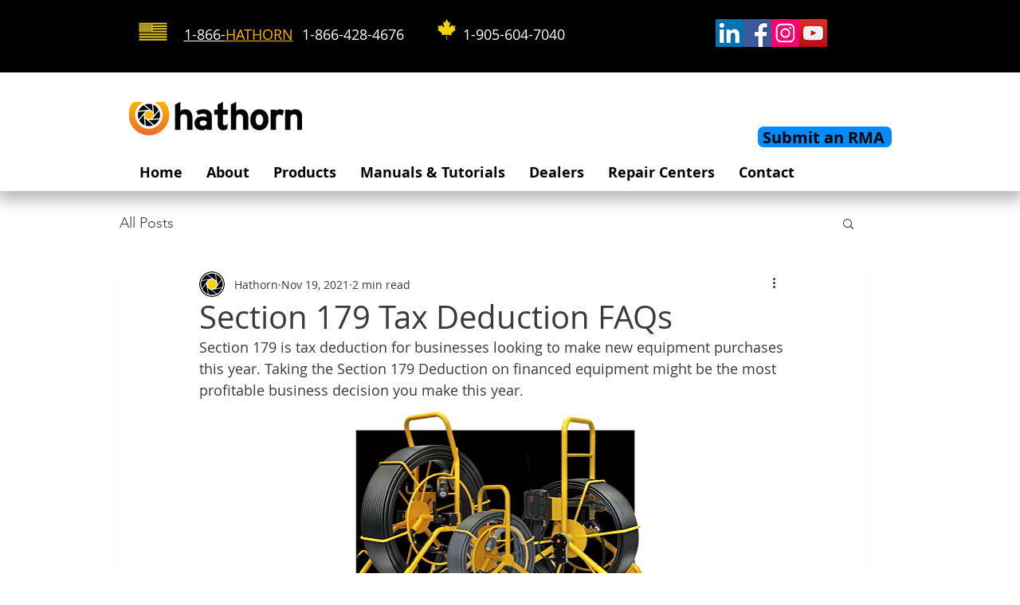

--- FILE ---
content_type: text/html; charset=UTF-8
request_url: https://www.kwipped.com/approve/plugin_client_code/eyJpdiI6IjhaYjdzWEg4N0hQcmh4ZUExUFRVN0E9PSIsInZhbHVlIjoiWVRpS01pSTFZSFhvVFwvallZVEdIVVE9PSIsIm1hYyI6Ijg3NjNmOWMyM2MxYmVmMzQ2NTRhMTg4Y2E2YThhMTgwNDVjODE3MTEyZDM2M2Q1ZGZjOGI5N2JjYWM1YWQ2NjcifQ==
body_size: 3624
content:

    // // DEBUG MODE -- Set to true if you want console logs to show.
    // var approve_debug_mode = true;
    // approve_debug_log("APPROVE SCRIPT LOADED");
    // // ******************************************************************
    // // ******************************************************************
    // //                          PRODUCT PAGE
    // // ******************************************************************
    // // ******************************************************************


    // // In the easiest implementation, you will be able to set every variable you need right here.
    // // GENERAL PRODUCT WRAPPER -- element to look for to know we are on a product page
    // var approve_product_wrapper_ele = ' [data-testid="mesh-container-content"] ';

    // var approve_product_wrapper = document.querySelector(approve_product_wrapper_ele);

    // // Must ensure we are on a product page before attempting to select the remaining elements.
    // if (approve_product_wrapper){

    //     // ******************************************************************
    //     //              PRODUCT PAGE Variable Configuration
    //     // ******************************************************************
    //     // PRODUCT INFO ELEMENTS -- These strings will be used in document.querySelector(). Ensure that there is only one of each on the page.
    //     var approve_model_ele_name = approve_product_wrapper_ele+' #comp-ke4895xo h2 span span span span span ';
    //     var approve_price_ele_name = approve_product_wrapper_ele+' .comp-ld9c79qc a > div > span';
    //     var approve_qty_ele_name = '';

    //     // ELEMENT TO INSERT THE BUTTON BELOW -- This strings will be used in document.querySelector(). Ensure that there is only one on the page.
    //     var approve_insert_after_ele_name = approve_product_wrapper_ele+' > #comp-ke4895xq2 p:nth-child(2) ';

    //     // QTY INCREASE / DECREASE BUTTONS -- These buttons do not always trigger a change event on the QTY element. We will add click watchers on these elements. [Optional]
    //     var approve_inc_quantity_ele = '';
    //     var approve_dec_quantity_ele = '';


    //     // OPTIONS -- All of the following is optional. Options are be fairly custom
    //         // Wrapper for the ENTIRE options section
    //     var approve_options_wrapper_ele_name = '';
    //         // Elements that need to have *change* watchers. Mostly used on select elements. Will be used in a foreach, so picking a class with multiple selects is both allowed and encouraged. Ensure these elements are contained within the wrapper above.
    //     var approve_select_ele_name = '';

    //     // APPROVE BUTTON STYLING
    //     var approve_button_display_style = 'inline-block';
    //     var approve_button_position_style = 'relative';

    //     // '50px' -- All sides will have margin of 50PX
    //     // '50px 10px' -- top/bottom will be 50px, right/left 10px
    //     // '50px 10px 20px 30px' -- top / right / bottom / left
    //     var approve_button_display_margin = '10px 0px';

    //     var approve_button_to_remove_ele = "";

    //     // ******************************************************************
    //     //              END PRODUCT PAGE Variable Configuration
    //     // ******************************************************************




    //     // ******************************************************************
    //     //   INITIAL PRODUCT PAGE ELEMENT SELECTION -- No Action Required
    //     // ******************************************************************

    //     // Grabbing variables based on the variable configuration.
    //         // IMPORTANT -- this selection has to be made both INSIDE and OUTSIDE of init_approve_button.
    //         // This is because we need to first identify the elements for the use of watchers -- but also need them to be dynamic.

    //     // model
    //     var approve_model_ele  = document.querySelector(approve_model_ele_name);
    //     if (!approve_model_ele){
    //         approve_debug_log("APPROVE: No initial approve_model_ele found.",1);
    //     }

    //     // price
    //     var approve_price_ele  = document.querySelector(approve_price_ele_name);
    //     if (!approve_price_ele){
    //         approve_debug_log("APPROVE: No initial approve_price_ele found.",1);
    //     }

    //     // qty
    //     if (approve_qty_ele_name){
    //         var approve_qty_ele  = document.querySelector(approve_qty_ele_name);
    //         if (!approve_qty_ele){
    //             approve_debug_log("APPROVE: No initial approve_qty_ele found.",1);
    //         }
    //     }

    //     // element to insert after
    //     var approve_insert_after_ele = document.querySelector(approve_insert_after_ele_name);
    //     if (!approve_insert_after_ele){
    //         approve_debug_log("APPROVE: No initial approve_insert_after_ele found.",1);
    //     }

    //     // ******************************************************************
    //     //           END INITIAL PRODUCT PAGE ELEMENT SELECTION
    //     // ******************************************************************



    //     // ******************************************************************
    //     //  Initilizes the approve button.
    //     //  This function handles both the CREATION and UPDATE of button variables
    //     // ******************************************************************
    //     function init_approve_button(){

    //         // ******************************************************************
    //         //   DYNAMIC PRODUCT PAGE ELEMENT SELECTION -- No Action Required
    //         // ******************************************************************

    //         // Grabbing variables based on the variable configuration.
    //         // IMPORTANT -- this selection has to be made both INSIDE and OUTSIDE of init_approve_button.
    //         // This is because we need to first identify the elements for the use of watchers -- but also need them to be dynamic.

    //         // model
    //         var approve_model_ele  = document.querySelector(approve_model_ele_name);
    //         if (!approve_model_ele){
    //             approve_debug_log("APPROVE: No dynamic approve_model_ele found.",0,1);
    //             return;
    //         }
    //         var approve_model = approve_model_ele.textContent


    //         // price
    //         var approve_price_ele  = document.querySelector(approve_price_ele_name);
    //         if (!approve_price_ele){
    //             approve_debug_log("APPROVE: No dynamic approve_price_ele found.",0,1);
    //             return;
    //         }
    //         var approve_price = approve_price_ele.innerHTML.replace(/[^0-9.]/g, '');
    //         approve_price = parseFloat(approve_price);
    //         if (!approve_price || approve_price == 0){
    //             approve_debug_log("APPROVE: Price not found (or is 0) after removing non-numerical characters.",1);
    //         }


    //         // qty
    //         if (approve_qty_ele_name){
    //             var approve_qty_ele  = document.querySelector(approve_qty_ele_name);
    //         }
    //         if (!approve_qty_ele){
    //             approve_debug_log("APPROVE: No dynamic approve_qty_ele found.",1);
    //             var approve_qty = 1;
    //         } else {
    //             var approve_qty = approve_qty_ele.value;
    //         }
    //         approve_qty = parseInt(approve_qty);


    //         // element to insert after
    //         var approve_insert_after_ele = document.querySelector(approve_insert_after_ele_name);
    //         if (!approve_insert_after_ele){
    //             approve_debug_log("APPROVE: No dynamic approve_insert_after_ele found.",0,1);
    //             return;
    //         }
    //         // ******************************************************************
    //         //           END DYNAMIC PRODUCT PAGE ELEMENT SELECTION
    //         // ******************************************************************


    //         // ******************************************************************
    //         //                   FIND SELECT OPTIONS
    //         // ******************************************************************
    //         if (approve_options_wrapper_ele_name){
    //             // Get options wrapper
    //             var approve_options_wrapper_ele = document.querySelector(approve_options_wrapper_ele_name);
    //             if (!approve_options_wrapper_ele){
    //                 approve_debug_log("No approve_options_wrapper_ele found.");
    //             } else { // TRH - added else to prevent js error when options dont exist
    //                 var approve_selected_options = approve_options_wrapper_ele.querySelectorAll(approve_select_ele_name);
    //                 if (!approve_selected_options){
    //                     approve_debug_log("No approve_selected_options found.");
    //                 }
    //                 approve_selected_options.forEach(function (item, index) {
    //                     // CONFIGURE OPTIONS HERE
    //                 });
    //             }
    //         }
    //         // ******************************************************************
    //         //                      END SELECT OPTIONS
    //         // ******************************************************************


    //         // ******************************************************************
    //         //                   ADD APPROVE BUTTON TO PAGE
    //         // ******************************************************************
    //         // Check if the button is on the page
    //         var approve_button = document.getElementById('approve_button_id');
    //         if (!approve_button){

    //             // If event listener is needed for options, here is where it can be initiated.
    //             if (approve_options_wrapper_ele_name){
    //                 var approve_options_wrapper_ele = document.querySelector(approve_options_wrapper_ele_name);
    //                 if (approve_options_wrapper_ele){
    //                     // If a change listener is needed for options, it is initliazed here.
    //                     var approve_options1 = approve_options_wrapper_ele.querySelectorAll(approve_select_ele_name);
    //                     approve_options1.forEach(function (item, index) {
    //                         item.addEventListener('change',event => {
    //                             init_approve_button();
    //                         })
    //                     });
    //                 }
    //             }

    //             // Insert Button=
    //             var approve_button = document.createElement('approve-button');
    //             approve_button.id = "approve_button_id";

    //             if (approve_button_display_style){
    //                 approve_button.style.display = approve_button_display_style;
    //             }
    //             if (approve_button_position_style){
    //                 approve_button.style.position = approve_button_position_style;
    //             }
    //             if (approve_button_display_margin){
    //                 approve_button.style.margin = approve_button_display_margin;
    //             }
    //             approve_button.setAttribute('application-type',"embedded_app");
    //             var approve_btn_wrapper = document.createElement("div");
    //             approve_btn_wrapper.style.textAlign = "center";
    //             approve_btn_wrapper.appendChild(approve_button);
    //             approve_insert_after_ele.after(approve_btn_wrapper);
    //         }

    //         // Removing a button
    //         if (approve_button_to_remove_ele){
    //             var approve_button_to_remove = document.querySelector(approve_button_to_remove_ele);
    //             if (approve_button_to_remove){
    //                 approve_button_to_remove.style.display = "none";
    //             }
    //         }


    //         // If price is below $200, teaser rate breaks. Let's ensure that it's above $500.
    //         if ((parseFloat(approve_price) * parseInt(approve_qty)) < 500){
    //             approve_debug_log("Price is below $500.");
    //             approve_button.style.display = "none";
    //             return;
    //         }

    //         // Set approve button variables.
    //         approve_button.setAttribute('price',approve_price);
    //         approve_button.setAttribute('model',approve_model);
    //         approve_button.setAttribute('qty',approve_qty);
    //         approve_button.setAttribute('type',"new_product");

    //     }

    //     // ******************************************************************
    //     // Simple set button qty. Must pass the new QTY to the button.
    //     // ******************************************************************
    //     function approve_update_qty(approve_qty){
    //         var approve_button = document.getElementById('approve_button_id');
    //         if (approve_button){
    //             var approve_btn_qty = parseInt(approve_button.getAttribute('qty'));
    //             if (approve_qty != approve_btn_qty){
    //                 approve_button.setAttribute('qty',approve_qty);
    //             }
    //         }
    //     }

    //     // ******************************************************************
    //     // If timing is an issue, this function creates an interval for setting button qty.
    //     // ******************************************************************
    //     var approve_timer = null;
    //     function approve_update_qty_timer(){
    //         var approve_button = document.getElementById('approve_button_id');
    //         if (approve_button){
    //             if(approve_timer) {
    //                 clearInterval(approve_timer);
    //                 approve_timer = null;
    //             }
    //             var approve_btn_qty = parseInt(approve_button.getAttribute('qty'));
    //             var number_of_checks = 0;
    //             approve_timer = setInterval(function(){
    //                 if(number_of_checks>=5){
    //                     clearInterval(approve_timer);
    //                     approve_timer = null;
    //                 }
    //                 if(approve_btn_qty != parseInt(approve_qty_ele.value)){
    //                     approve_button.setAttribute('qty',parseInt(approve_qty_ele.value));
    //                     clearInterval(approve_timer);
    //                     approve_timer = null;
    //                 }
    //                 number_of_checks++;
    //             },500)
    //         }
    //     }

    //     init_approve_button();

    //     // If there is a qty element, we need to set watchers/listeners.
    //     if (approve_qty_ele){
    //         // Add change watcher to qty input
    //         approve_qty_ele.addEventListener('change',event => {
    //             approve_update_qty_timer();
    //         })

    //         if (approve_inc_quantity_ele && approve_dec_quantity_ele){
    //             activate_increase_and_decrease_buttons();
    //         }
    //     }

    //     if (approve_price_ele){
    //         var approve_price_watcher = approve_price_ele;
    //         // Add observer to price element
    //         const approve_price_observer = new MutationObserver(function() {
    //             init_approve_button();
    //         });
    //         approve_price_observer.observe(approve_price_watcher,{subtree: true, childList: true});

    //         var approve_model_watcher = approve_model_ele;
    //         if (approve_model_watcher){
    //             // Add observer to price element
    //             const approve_model_observer = new MutationObserver(function() {
    //                 init_approve_button();
    //             });
    //             approve_model_observer.observe(approve_model_watcher,{subtree: false, childList: true});
    //         }
    //     }
    // }
    // else {
    //     approve_debug_log("APPROVE: approve_product_wrapper not found.",1)
    // }

    // /**
    //  *
    //  * Activates quantity buttons.
    //  * QTY buttons are, sometimes added to the page after a page has been rendered. This will wait for that to happen.
    //  */
    // function activate_increase_and_decrease_buttons(number_of_tries=0){
    //     number_of_tries++;
    //     // buttons that raise or lower the quantity.
    //     var approve_qty_btn_inc = document.querySelector(approve_inc_quantity_ele);
    //     var approve_qty_btn_dec = document.querySelector(approve_dec_quantity_ele);
    //     if ((!approve_qty_btn_inc || !approve_qty_btn_dec) && number_of_tries < 10){
    //     setTimeout(()=>(activate_increase_and_decrease_buttons(number_of_tries)),500);
    //         return
    //     }

    //     // Assign click events to these buttons so that qty is updated on click.
    //     if(approve_qty_btn_inc && approve_qty_btn_dec){
    //         approve_qty_btn_inc.addEventListener('click',event => {
    //             var approve_button = document.getElementById('approve_button_id');
    //             if (approve_button){
    //                 var approve_btn_qty = parseInt(approve_button.getAttribute('qty'));
    //                 approve_btn_qty = approve_btn_qty + 1;
    //                 approve_update_qty(approve_btn_qty);
    //             }
    //         });

    //         approve_qty_btn_dec.addEventListener('click',event => {
    //             var approve_button = document.getElementById('approve_button_id');
    //             if (approve_button){
    //                 var approve_btn_qty = parseInt(approve_button.getAttribute('qty'));
    //                 if (approve_btn_qty > 1){
    //                     approve_btn_qty = approve_btn_qty - 1;
    //                     approve_update_qty(approve_btn_qty);
    //                 }
    //             }
    //         });
    //     }
    //     else {
    //         approve_debug_log("APPROVE: No approve_qty_btn_inc or approve_qty_btn_dec found.",1);
    //     }
    // }

    // // ******************************************************************
    // // ******************************************************************
    // //                          END PRODUCT PAGE
    // // ******************************************************************
    // // ******************************************************************




    // // IF YOU WANT TO USE A LOG WITH COLORS YOU CAN USE
    // function approve_debug_log(log, warn, err) {
    //     warn = warn || false;
    //     err = err || false;
    //     let css = "padding: 5px 20px; ";
    //     if (err) {
    //         css += "background:#8B0000; color:#fff; ";
    //     } else if(warn) {
    //         css += "background:#FFBF00; color:#000; ";
    //     } else {
    //         css += "background:#418AC9; color:#fff; ";
    //     }
    //     if (approve_debug_mode) console.log("%c"+log,css);
    // }

